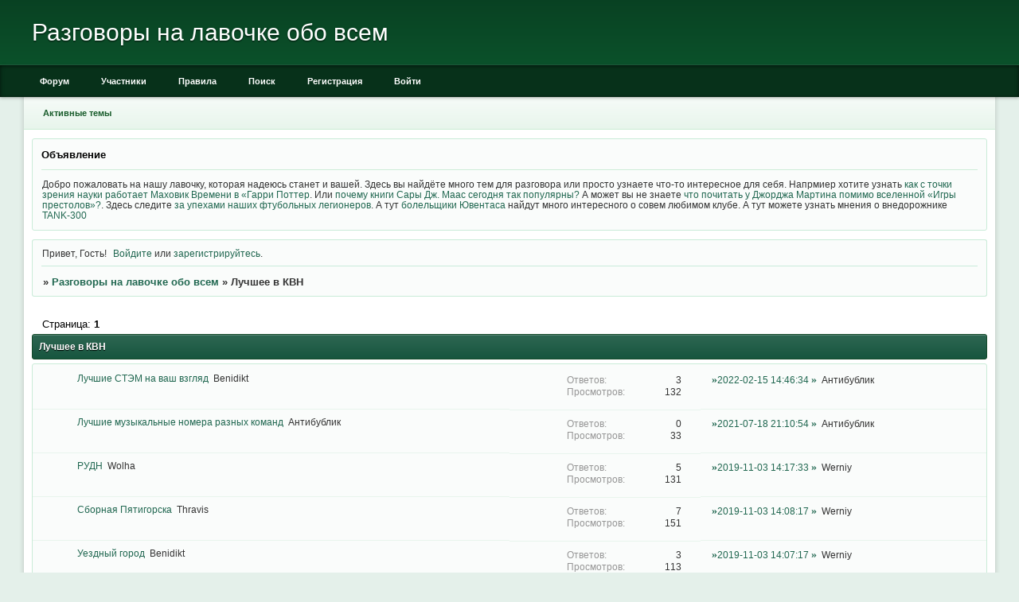

--- FILE ---
content_type: text/html; charset=windows-1251
request_url: https://lavochka.pogovorim.su/viewforum.php?id=42
body_size: 5316
content:
<!DOCTYPE html PUBLIC "-//W3C//DTD XHTML 1.0 Strict//EN" "http://www.w3.org/TR/xhtml1/DTD/xhtml1-strict.dtd">
<html xmlns="http://www.w3.org/1999/xhtml" xml:lang="ru" lang="ru" dir="ltr" prefix="og: http://ogp.me/ns#">
<head>
<meta http-equiv="Content-Type" content="text/html; charset=windows-1251">
<meta name="viewport" content="width=device-width, initial-scale=1.0">
<meta name="yandex-verification" content="afea9b5ec1e9d570">
<meta name="google-site-verification" content="ypwyxQGprCqKet_FKl8tXY4PcT1ie5tIOYeYmicdX_Y">
<meta name="wmail-verification" content="bc91a4d6345a6cd78a5b043f198f2408">
<meta name="forumok" content="4ba4f7cf29ce961e632930c9c870e949">
<meta name="Subject" content="Форум обо всём">
<meta name="viewport" content="width=device-width">
<title>Лучшее в КВН</title>
<meta property="og:title" content="Лучшее в КВН"><meta property="og:url" content="https://lavochka.pogovorim.su/viewforum.php?id=42"><script type="text/javascript">
try{self.document.location.hostname==parent.document.location.hostname&&self.window!=parent.window&&self.parent.window!=parent.parent.window&&document.write('</he'+'ad><bo'+'dy style="display:none"><plaintext>')}catch(e){}
try{if(top===self&&location.hostname.match(/^www\./))location.href=document.URL.replace(/\/\/www\./,'//')}catch(e){}
var FORUM = new Object({ set : function(prop, val){ try { eval("this."+prop+"=val"); } catch (e) {} }, get : function(prop){ try { var val = eval("this."+prop); } catch (e) { var val = undefined; } return val; }, remove : function(prop, val){ try { eval("delete this."+prop); } catch (e) {} } });
// JavaScript переменные форума
var BoardID = 1706587;
var BoardCat = 3;
var BoardStyle = 'Classic_DarkGreen';
var ForumAPITicket = '1a0530ada2f30253c14d339a75b8cc773401707b';
var GroupID = 3;
var GroupTitle = 'Гость';
var GroupUserTitle = '';
var PartnerID = 1;
var RequestTime = 1769367185;
var StaticURL = 'https://forumstatic.ru';
var AvatarsURL = 'https://forumavatars.ru';
var FilesURL = 'https://forumstatic.ru';
var ScriptsURL = 'https://forumscripts.ru';
var UploadsURL = 'https://upforme.ru';
</script>
<script type="text/javascript" src="/js/libs.min.js?v=4"></script>
<script type="text/javascript" src="/js/extra.js?v=7"></script>
<link rel="alternate" type="application/rss+xml" href="https://lavochka.pogovorim.su/export.php?type=rss&amp;fid=42" title="RSS" />
<link rel="top" href="https://lavochka.pogovorim.su" title="Форум" />
<link rel="search" href="https://lavochka.pogovorim.su/search.php" title="Поиск" />
<link rel="author" href="https://lavochka.pogovorim.su/userlist.php" title="Участники" />
<link rel="shortcut icon" href="https://forumstatic.ru/files/001a/0a/5b/83233.ico" type="image/x-icon" />
<link rel="stylesheet" type="text/css" href="/style/Classic_DarkGreen/Classic_DarkGreen.css" />
<link rel="stylesheet" type="text/css" href="/style/extra.css?v=23" />
<link rel="stylesheet" type="text/css" href="/style/mobile.css?v=5" />
<script type="text/javascript" src="https://forumscripts.ru/html_in_posts/1.0.20/html_in_posts.js"></script>
<script type="text/javascript" src="https://forumscripts.ru/search_in_topic/1.0.4/search_in_topic.js"></script>
<link rel="stylesheet" type="text/css" href="https://forumscripts.ru/search_in_topic/1.0.4/search_in_topic.css" />
<script type="text/javascript" src="https://forumscripts.ru/swipebox/1.0.0/swipebox.js"></script>
<link rel="stylesheet" type="text/css" href="https://forumscripts.ru/swipebox/1.0.0/swipebox.css" />
<script type="text/javascript" src="https://forumscripts.ru/post_voters/2.0.11/post_voters.js"></script>
<link rel="stylesheet" type="text/css" href="https://forumscripts.ru/post_voters/2.0.11/post_voters.css" />
<script>window.yaContextCb=window.yaContextCb||[]</script><script src="https://yandex.ru/ads/system/context.js" async></script>
</head>
<body>

<!-- body-header -->
<div id="pun_wrap">
<div id="pun" class="ru isguest gid3">
<div id="pun-viewforum" class="punbb"  data-forum-id="42" data-cat-id="10">


<div id="mybb-counter" style="display:none">
<script type="text/javascript"> (function(m,e,t,r,i,k,a){m[i]=m[i]||function(){(m[i].a=m[i].a||[]).push(arguments)}; m[i].l=1*new Date(); for (var j = 0; j < document.scripts.length; j++) {if (document.scripts[j].src === r) { return; }} k=e.createElement(t),a=e.getElementsByTagName(t)[0],k.async=1,k.src=r,a.parentNode.insertBefore(k,a)}) (window, document, "script", "https://mc.yandex.ru/metrika/tag.js", "ym"); ym(201230, "init", { clickmap:false, trackLinks:true, accurateTrackBounce:true });

</script> <noscript><div><img src="https://mc.yandex.ru/watch/201230" style="position:absolute; left:-9999px;" alt="" /></div></noscript>
</div>

<div id="html-header">
	<!-- Yandex.Metrika counter -->
<script type="text/javascript" >
   (function(m,e,t,r,i,k,a){m[i]=m[i]||function(){(m[i].a=m[i].a||[]).push(arguments)};
   m[i].l=1*new Date();k=e.createElement(t),a=e.getElementsByTagName(t)[0],k.async=1,k.src=r,a.parentNode.insertBefore(k,a)})
   (window, document, "script", "https://mc.yandex.ru/metrika/tag.js", "ym");

   ym(82145290, "init", {
        clickmap:true,
        trackLinks:true,
        accurateTrackBounce:true,
        webvisor:true
   });
</script>
<noscript><div><img src="https://mc.yandex.ru/watch/82145290" style="position:absolute; left:-9999px;" alt="" /></div></noscript>
<!-- /Yandex.Metrika counter -->

<div class="go-up" title="Вверх" id='ToTop'>&#8679;</div>
<div class="go-down" title="Вниз" id='OnBottom'>&#8681;</div>
<style>
.go-up,.go-down {
display:none;
position:fixed; /*позиционируем*/
right:5px; /*указываем положение, если слева - left*/
z-index:9999; /*показываем поверх все элементов на странице*/
background:#4F4F4F; /*фон кнопок*/
border:2px solid #ccc; /*толщина, стиль, цвет рамки*/
box-shadow:0 10px 0.3em -0.1em rgba(0,0,6,0.5); /*тень*/
border-radius:10px;
cursor:pointer;
color:#fff; /*цвет стрелок*/
text-align:center; /*выравнивание*/
font-size:42px; /*размер стрелок*/
text-shadow:0 1px 2px #000, 0 0 10px #E0F1FF;
opacity: .7; /*прозрачность*/
padding:0 3px 5px 3px; /*отступы внутри*/
margin-bottom:5px; /*отступ снизу (можно не указывать)*/
width:48px; /*ширина кнопки*/
height:48px; /*высота кнопки*/
}
.go-up {
bottom:70px; /*положение от низа окна браузера верхняя кнопка*/
}
.go-down {
bottom:10px; /*положение от низа окна браузера нижняя кнопка кнопка*/
}
/*стили при наведении курсора*/
.go-down:hover,.go-up:hover {
opacity:1;
}
</style>
<!---40ff566c63da2537f97bf806e3c63795--->
</div>

<div id="pun-title" class="section">
	<table id="title-logo-table" cellspacing="0">
		<tbody id="title-logo-tbody">
			<tr id="title-logo-tr">
				<td id="title-logo-tdl" class="title-logo-tdl">
					<h1 class="title-logo"><span>Разговоры на лавочке обо всем</span></h1>
				</td>
				<td id="title-logo-tdr" class="title-logo-tdr"><!-- banner_top --></td>
			</tr>
		</tbody>
	</table>
</div>

<div id="pun-navlinks" class="section">
	<h2><span>Меню навигации</span></h2>
	<ul class="container">
		<li id="navindex"><a href="https://lavochka.pogovorim.su/"><span>Форум</span></a></li>
		<li id="navuserlist"><a href="https://lavochka.pogovorim.su/userlist.php" rel="nofollow"><span>Участники</span></a></li>
		<li id="navrules"><a href="https://lavochka.pogovorim.su/misc.php?action=rules" rel="nofollow"><span>Правила</span></a></li>
		<li id="navsearch"><a href="https://lavochka.pogovorim.su/search.php" rel="nofollow"><span>Поиск</span></a></li>
		<li id="navregister"><a href="https://lavochka.pogovorim.su/register.php" rel="nofollow"><span>Регистрация</span></a></li>
		<li id="navlogin"><a href="https://lavochka.pogovorim.su/login.php" rel="nofollow"><span>Войти</span></a></li>
	</ul>
</div>

<div id="pun-ulinks" class="section" onclick="void(0)">
	<h2><span>Пользовательские ссылки</span></h2>
	<ul class="container">
		<li class="item1"><a href="https://lavochka.pogovorim.su/search.php?action=show_recent">Активные темы</a></li>
	</ul>
</div>

<!--noindex-->
<div id="pun-announcement" class="section">
	<h2><span>Объявление</span></h2>
	<div class="container">
		<div class="html-box">
			Добро пожаловать на нашу лавочку, которая надеюсь станет и вашей. Здесь вы найдёте много тем для разговора или просто узнаете что-то интересное для себя. Напрмиер хотите узнать <a href="https://lavochka.pogovorim.su/viewtopic.php?id=3160">
как с точки зрения науки работает Маховик Времени в «Гарри Поттер</a>. Или <a href="https://lavochka.pogovorim.su/viewtopic.php?id=3159">почему книги Сары Дж. Маас сегодня так популярны? </a> А может вы не знаете <a href="https://lavochka.pogovorim.su/viewtopic.php?id=3158">что почитать у Джорджа Мартина помимо вселенной «Игры престолов»?</a>. Здесь следите <a href="https://lavochka.pogovorim.su/viewtopic.php?id=2241">за упехами наших фтубольных легионеров</a>. А тут <a href="https://lavochka.pogovorim.su/viewtopic.php?id=2515">болельщики Ювентаса</a> найдут много интересного о совем любимом клубе. А тут можете узнать мнения о внедорожнике <a href="https://lavochka.pogovorim.su/viewtopic.php?id=3774">TANK-300</a>
		</div>
	</div>
</div>
<!--/noindex-->

<div id="pun-status" class="section">
	<h2><span>Информация о пользователе</span></h2>
	<p class="container">
		<span class="item1">Привет, Гость!</span> 
		<span class="item2"><a href="/login.php" rel="nofollow">Войдите</a> или <a href="/register.php" rel="nofollow">зарегистрируйтесь</a>.</span> 
	</p>
</div>

<div id="pun-break1" class="divider"><hr /></div>

<div id="pun-crumbs1" class="section">
	<p class="container crumbs"><strong>Вы здесь</strong> <em>&#187;&#160;</em><a href="https://lavochka.pogovorim.su/">Разговоры на лавочке обо всем</a> <em>&#187;&#160;</em>Лучшее в КВН</p>
</div>

<div id="pun-break2" class="divider"><hr /></div>

<div class="section" style="border:0 !important;max-width:100%;overflow:hidden;display:flex;justify-content:center;max-height:250px;overflow:hidden;min-width:300px;">
		<!-- Yandex.RTB R-A-506326-1 -->
<div id="yandex_rtb_R-A-506326-1"></div>
<script>window.yaContextCb.push(()=>{
  Ya.Context.AdvManager.render({
    renderTo: 'yandex_rtb_R-A-506326-1',
    blockId: 'R-A-506326-1'
  })
})</script>
</div>

<div id="pun-main" class="main multipage">
	<h1><span>Лучшее в КВН</span></h1>
	<div class="linkst">
		<div class="pagelink">Страница: <strong>1</strong></div>
	</div>
	<div id="forum_f42" class="forum">
		<h2><span class="item1">Тем</span> <span class="item2">1 страница 6 из 6</span></h2>
		<div class="container">
			<table cellspacing="0" summary="Список тем в форуме: Лучшее в КВН">
			<thead>
				<tr>
					<th class="tcl" scope="col">Тема</th>
					<th class="tc2" scope="col">Ответов</th>
					<th class="tc3" scope="col">Просмотров</th>
					<th class="tcr" scope="col">Последнее сообщение</th>
				</tr>
			</thead>
			<tbody class="hasicon">
			<tr class="altstyle">
				<td class="tcl">
				<div class="intd"><div class="icon"><!-- --></div>
				<div class="tclcon"><span class="acchide">1</span> <a href="https://lavochka.pogovorim.su/viewtopic.php?id=2369">Лучшие СТЭМ на ваш взгляд</a> <span class="byuser">&#160;<span class="byuser-username">Benidikt</span></span></div></div></td>
									<td class="tc2">3</td>
					<td class="tc3">132</td>
								<td class="tcr"><em class="user-avatar"><a href="https://lavochka.pogovorim.su/profile.php?id=4"><span class="avatar-image" style="background-image:url(https://forumavatars.ru/img/avatars/001a/0a/5b/4-1553018566.jpg)"></span></a></em><a href="https://lavochka.pogovorim.su/viewtopic.php?id=2369#p14154">2022-02-15 14:46:34</a> <span class="byuser">&#160;<span class="byuser-username">Антибублик</span></span></td>
							</tr>
			<tr>
				<td class="tcl">
				<div class="intd"><div class="icon"><!-- --></div>
				<div class="tclcon"><span class="acchide">2</span> <a href="https://lavochka.pogovorim.su/viewtopic.php?id=2354">Лучшие музыкальные номера разных команд</a> <span class="byuser">&#160;<span class="byuser-username">Антибублик</span></span></div></div></td>
									<td class="tc2">0</td>
					<td class="tc3">33</td>
								<td class="tcr"><em class="user-avatar"><a href="https://lavochka.pogovorim.su/profile.php?id=4"><span class="avatar-image" style="background-image:url(https://forumavatars.ru/img/avatars/001a/0a/5b/4-1553018566.jpg)"></span></a></em><a href="https://lavochka.pogovorim.su/viewtopic.php?id=2354#p12988">2021-07-18 21:10:54</a> <span class="byuser">&#160;<span class="byuser-username">Антибублик</span></span></td>
							</tr>
			<tr class="altstyle">
				<td class="tcl">
				<div class="intd"><div class="icon"><!-- --></div>
				<div class="tclcon"><span class="acchide">3</span> <a href="https://lavochka.pogovorim.su/viewtopic.php?id=44">РУДН</a> <span class="byuser">&#160;<span class="byuser-username">Wolha</span></span></div></div></td>
									<td class="tc2">5</td>
					<td class="tc3">131</td>
								<td class="tcr"><em class="user-avatar"><a href="https://lavochka.pogovorim.su/profile.php?id=353"><span class="avatar-image" style="background-image:url(https://forumavatars.ru/img/avatars/001a/0a/5b/353-1572778689.jpg)"></span></a></em><a href="https://lavochka.pogovorim.su/viewtopic.php?id=44#p5859">2019-11-03 14:17:33</a> <span class="byuser">&#160;<span class="byuser-username">Werniy</span></span></td>
							</tr>
			<tr>
				<td class="tcl">
				<div class="intd"><div class="icon"><!-- --></div>
				<div class="tclcon"><span class="acchide">4</span> <a href="https://lavochka.pogovorim.su/viewtopic.php?id=50">Сборная Пятигорска</a> <span class="byuser">&#160;<span class="byuser-username">Thravis</span></span></div></div></td>
									<td class="tc2">7</td>
					<td class="tc3">151</td>
								<td class="tcr"><em class="user-avatar"><a href="https://lavochka.pogovorim.su/profile.php?id=353"><span class="avatar-image" style="background-image:url(https://forumavatars.ru/img/avatars/001a/0a/5b/353-1572778689.jpg)"></span></a></em><a href="https://lavochka.pogovorim.su/viewtopic.php?id=50#p5858">2019-11-03 14:08:17</a> <span class="byuser">&#160;<span class="byuser-username">Werniy</span></span></td>
							</tr>
			<tr class="altstyle">
				<td class="tcl">
				<div class="intd"><div class="icon"><!-- --></div>
				<div class="tclcon"><span class="acchide">5</span> <a href="https://lavochka.pogovorim.su/viewtopic.php?id=41">Уездный город</a> <span class="byuser">&#160;<span class="byuser-username">Benidikt</span></span></div></div></td>
									<td class="tc2">3</td>
					<td class="tc3">113</td>
								<td class="tcr"><em class="user-avatar"><a href="https://lavochka.pogovorim.su/profile.php?id=353"><span class="avatar-image" style="background-image:url(https://forumavatars.ru/img/avatars/001a/0a/5b/353-1572778689.jpg)"></span></a></em><a href="https://lavochka.pogovorim.su/viewtopic.php?id=41#p5857">2019-11-03 14:07:17</a> <span class="byuser">&#160;<span class="byuser-username">Werniy</span></span></td>
							</tr>
			<tr>
				<td class="tcl">
				<div class="intd"><div class="icon"><!-- --></div>
				<div class="tclcon"><span class="acchide">6</span> <a href="https://lavochka.pogovorim.su/viewtopic.php?id=42">Утомленные солнцем</a> <span class="byuser">&#160;<span class="byuser-username">Benidikt</span></span></div></div></td>
									<td class="tc2">7</td>
					<td class="tc3">141</td>
								<td class="tcr"><em class="user-avatar"><a href="https://lavochka.pogovorim.su/profile.php?id=353"><span class="avatar-image" style="background-image:url(https://forumavatars.ru/img/avatars/001a/0a/5b/353-1572778689.jpg)"></span></a></em><a href="https://lavochka.pogovorim.su/viewtopic.php?id=42#p5856">2019-11-03 14:06:12</a> <span class="byuser">&#160;<span class="byuser-username">Werniy</span></span></td>
							</tr>
			</tbody>
			</table>
		</div>
	</div>
	<div class="linksb">
		<div class="pagelink">Страница: <strong>1</strong></div>
	</div>
</div>
<script type="text/javascript">$(document).trigger("pun_main_ready");</script>

<!-- pun_stats -->

<div class="section" style="border:0 !important;max-width:100%;text-align:center;overflow:hidden;max-height:250px;overflow:hidden;min-width:300px;">
		<!-- Yandex.RTB R-A-506326-3 -->
<div id="yandex_rtb_R-A-506326-3"></div>
<script>window.yaContextCb.push(()=>{
  Ya.Context.AdvManager.render({
    renderTo: 'yandex_rtb_R-A-506326-3',
    blockId: 'R-A-506326-3'
  })
})</script>
<script async src="https://cdn.digitalcaramel.com/caramel.js"></script>
<script>window.CaramelDomain = "mybb.ru"</script>
</div>

<!-- banner_bottom -->

<!-- bbo placeholder-->

<div id="pun-break3" class="divider"><hr /></div>

<div id="pun-crumbs2" class="section">
	<p class="container crumbs"><strong>Вы здесь</strong> <em>&#187;&#160;</em><a href="https://lavochka.pogovorim.su/">Разговоры на лавочке обо всем</a> <em>&#187;&#160;</em>Лучшее в КВН</p>
</div>

<div id="pun-break4" class="divider"><hr /></div>

<div id="pun-about" class="section">
	<p class="container">
		<span class="item1" style="padding-left:0"><a title="создать форум" href="//mybb.ru/" target="_blank">создать форум</a></span>
	</p>
</div>
<script type="text/javascript">$(document).trigger("pun_about_ready"); if (typeof ym == 'object') {ym(201230, 'userParams', {UserId:1, is_user:0}); ym(201230, 'params', {forum_id: 1706587});}</script>


<div id="html-footer" class="section">
	<div class="container"><script type="text/javascript">
$(function(){
if ($(window).scrollTop()>="250") $("#ToTop").fadeIn("slow")
$(window).scroll(function(){
  if ($(window).scrollTop()<="250") $("#ToTop").fadeOut("slow")
  else $("#ToTop").fadeIn("slow")
});

if ($(window).scrollTop()<=$(document).height()-"999") $("#OnBottom").fadeIn("slow")
$(window).scroll(function(){
  if ($(window).scrollTop()>=$(document).height()-"999") $("#OnBottom").fadeOut("slow")
  else $("#OnBottom").fadeIn("slow")
});

$("#ToTop").click(function(){$("html,body").animate({scrollTop:0},"slow")})
$("#OnBottom").click(function(){$("html,body").animate({scrollTop:$(document).height()},"slow")})
});
</script>
<a href="https://forum-top.ru/vote/13998" title="Рейтинг форумов Forum-top.ru" target="blank"><img src="https://forum-top.ru/uploads/buttons/forum-top_88x31_2.gif" alt="Рейтинг форумов Forum-top.ru" /></a></div>
</div>

</div>
</div>
</div>




</body>
</html>


--- FILE ---
content_type: text/css
request_url: https://lavochka.pogovorim.su/style/Classic_DarkGreen/Classic_DarkGreen.css
body_size: 6177
content:
/*************************************************************
A - SETUP
**************************************************************/

/* A1 Import the colour scheme
-------------------------------------------------------------*/

/* A1.1 */
@import url(Classic_DarkGreen_cs.css);

/* A2 Deal with browser defaults and wonkiness
-------------------------------------------------------------*/

/* A2.1 */
html, body {margin: 0; padding: 0}

/* A2.2 */
.punbb * {
  margin: 0
  }

/* A2.3 */
.punbb ul, .punbb dl, .punbb li, .punbb dd, .punbb dt {
  padding: 0;
  list-style: none;
  }

/* A2.4 */
.punbb img {
  border:none
  }

/* A2.5 */
.punbb .main table {
  table-layout: fixed;
  width: 100%;
  }

/* A2.6 */
.checkfield input[type="checkbox"], .radiofield input[type="radio"] {margin: 0 0.3em;}

/* A2.7 */
p[class="checkfield"] *,
div[class="checkfield"] *,
fieldset[class="radiofield"] * {
  height: 1.8em;
  vertical-align: middle
  }


 /* A3 Text setup
-------------------------------------------------------------*/

/* A3.1 */
body {
  font-size: 100.01%;
  }

/* A3.2 */
.punbb {
  font: normal 72.75% tahoma, verdana, arial, helvetica, sans-serif;
  }

/* 3.3 */
.punbb textarea, .punbb input, .punbb select, .punbb optgroup {
  font: 1em verdana, arial, helvetica, sans-serif
  }


/* A3.4 */
.punbb h1, .punbb h2, .punbb h3, .punbb th {
  font-size: 1em;
  font-weight: bold;
  }

.punbb .post h3 {
  font-weight: 400;
  }

.punbb h4, .punbb table {
  font-size: 1em;
  font-weight: normal;
  }

/* A3.5 */
.punbb h1 span, .punbb h2 span, .punbb legend span {
  font-size: 1.1em;
  }

/* A3.6 */
.punbb pre {
  font: 1.1em/140% monaco, "bitstream vera sans mono", "courier new", courier, monospace
  }

/* A3.7 */
.punbb address, .punbb em {
  font-style: normal
  }

/* A3.8 */
.punbb .post-content em {
  font-style: italic
  }

/* A3.9 */
.punbb .post-content em.bbuline {
  font-style: normal;
  text-decoration: underline;
  }

/* A3.10 */
.punbb a {
  text-decoration: none
  }

/* A3.11 */
.punbb optgroup {
  font-weight: bold;
  }


/* A4 Float clearing and hidden items
-------------------------------------------------------------*/

/* A4.1 */
#pun:after,
.punbb .container:after,
.punbb .post-links ul:after,
.punbb .main div.inline:after,
.punbb .post-box:after,
.punbb .linksb:after {
  clear: both;
  content: ".";
  display: block;
  height: 0;
  visibility: hidden;
  overflow:hidden;
  line-height: 0.0;
  font-size: 0;
  }

/* A4.2 */
.acchide,
#pun-index #pun-main h1,
#pun-navlinks h2,
#pun-pagelinks h2,
#pun-status h2,
#pun-ulinks h2,
.punbb .forum h2,
.punbb .multipage .topic h2,
.punbb dl.post-sig dt span,
.punbb p.crumbs strong,
.punbb .divider hr,
.punbb .required label em,
.punbb .formsubmit label,
.punbb .submitfield label,
.punbb .modmenu label,
#pun-userlist .main h2 {
  font-size: 0;
  height: 0;
  width: 0;
  line-height: 0.0;
  position:absolute;
  left: -9999px;
  overflow: hidden
  }


/* A5 Basic page layout and borders
-------------------------------------------------------------*/

/* A5.1 */
#pun {
  margin: 0 auto 18px auto;
  width: 96%;
  padding: 0 10px 10px 10px;
  border-style: none;
  border-width: 0;
  max-width: 1200px;
  border-radius: 5px;
  }

/* A5.2 */
.punbb {
  float: left;
  width: 100%;
  height: auto;
  }

/* A5.3 */
#pun-redirect, #pun-maint {
  margin: 50px 20% 12px 20%;
  width: auto;
  float: none;
  }

#pun-redirect #pun-main {
  padding-top: 2em !important;
  }

/* A5.4 */
.punbb .section, .punbb .main {
  margin-bottom: 1em;
  }

.punbb .section:last-child {
  margin-bottom: 0
  }

/* A5.5 */
.punbb .category, .punbb .post {
  margin-top: 0.4em;
  }

/* A5.6 */
.punbb #pun-category1, .punbb .toppost, .punbb .topicpost {
  margin-top: 0;
  }

/* 5.7 */
#pun-post .topic {
  margin-top: 1em;
  }

/* A5.8 */
.punbb .section, .punbb .forum, .punbb .formal, .punbb .modmenu, .punbb .info,
.punbb .category, .punbb .post {
  border-style: none;
  border-width: 0
  }

/* A5.9 */
.punbb .container {
  border-style: solid;
  border-width: 1px;
  }

#html-footer .container {
  border: none 0 transparent;
  }

/* A5.10 */
#pun-main h1, .punbb .section h2, #pun-stats h2, #pun-debug h2 {
  padding: 8px;
  margin-bottom: 5px;
  }

#pun-main h2 {
  padding: 8px;
  margin-bottom: 5px;
  }

/* A5.11 */
.punbb .modmenu {
  margin-top: 5px;
  }


/*************************************************************
B - MAIN CONTENT - GENERAL
**************************************************************/

/* B1 Parsed Content, Signatures and Scroll Boxes
-------------------------------------------------------------*/

/* B1.1 */
.punbb .post-content {
  padding: 0;
  margin: 0;
  width: 100%;
  overflow: hidden;
  }

/* B1.2 */
.punbb .post-sig dt {
  display: block;
  border-top: 1px solid #888;
  width: 250px;
  margin: 5px 0;
  }

/* B1.3 */
.punbb .post-content p {
  margin: 0;
  padding: 0 0 1em 0;
  line-height: 150%;
  }

.punbb .post-content p.lastedit {
  font-size: .95em;
  font-style: italic;
  }

/* B1.4 */
.punbb .post-content img {
  vertical-align: text-bottom
  }

/* B1.5 */
.punbb .post-content img.postimg {
  vertical-align: middle;
  }

/* B1.6 */
.punbb .post-content .blockcode, .punbb .post-content blockquote {
  width: auto;
  overflow: hidden;
  }

/* B1.7 */
.punbb .post-content .scrollbox {
  width: 100%;
  overflow: auto;
  }

/* B1.8 */
.punbb .post-content .code-box {
  margin: 0.4em 1.8em 1.4em 1.8em;
  border-style: solid;
  border-width: 1px;
  }

.punbb .post-content .quote-box {
  margin: 0.4em 1.8em 1.4em 1.8em;
  }

/* B1.9 */
.punbb .quote-box cite, .punbb .code-box strong.legend, .punbb .spoiler-box > div {
  display: block;
  padding-bottom: 0.7em;
  font-size: 11px;
  font-weight: 400;
  font-style: normal;
  margin: 0;
  }

.punbb .spoiler-box > div {
  border-bottom-width: 0px;
  padding-left: 24px !important;
  background-position: 8px center !important;
  }

.punbb .spoiler-box > .visible {
  border-bottom-width: 1px;
  }


/* B2 Information boxes
-------------------------------------------------------------*/

/* B2.1 */
.punbb .info-box {
  padding: 1.1em 1.7em 1em 1.7em;
  border-style: solid;
  border-width: 1px;
  margin: 0 0 1.1em 0;
  }

/* B2.2 */
.punbb .info-box * {
  padding: 0 0 0.7em 0;
  }

/* B2.3 */
.punbb #pun-main .info-box .legend {
  font-size: 1.1em;
  font-weight: bold;
  }

/* B3 Pagination and posting links
-------------------------------------------------------------*/

/* B3.1 */
.punbb .linkst {
  float: left;
  position: relative;
  width: 100%;
  font-size: 1.1em;
  height: 0;
  }

/* B3.2 */
.multipage {
  margin-top: 3em;
  }

/* B3.3 */
.linkst .pagelink {
  position: absolute;
  top: -4.4em;
  left: 1em;
  width: 24em;
  }

/* B3.4 */
.linkst .postlink {
  position: absolute;
  top: -4.4em;
  right: 1em;
  width: 16em;
  text-align: right;
  font-weight: bold;
  }

/* B3.5 */
.punbb .linksb {
  text-align: right;
  padding: 0.4em 1em 0.5em 1em;
  font-size: 1.1em;
  }

/* B3.6 */
.linksb .pagelink {
  float: left;
  width: 24em;
  text-align: left;
  }

/* B3.7 */
.linksb .postlink {
  float: right;
  width: 16em;
  font-weight: bold
  }

/* B3.8 */
.subscribelink {
  clear:both;
  padding-top: 0.3em;
  padding-bottom: 0.5em;
  }


/*************************************************************
C - MAIN CONTENT - SPECIFIC
**************************************************************/

/* C1 Form layout
-------------------------------------------------------------*/

/* C1.1 */
.punbb .formal .container {
  padding: 1.7em 2.3em 1.1em 2.3em;
  }

/* C1.2 */
.punbb .formsubmit {
  padding: 0 0 0 1.7em;
  margin: 1em 0 0 0;
  }

/* C1.3 */
.punbb .formsubmit input, .punbb .formsubmit a, .punbb .formsubmit span {
  margin: 0 0.6em 0 0
  }

/* C1.4 */
.punbb fieldset {
  border-style: solid;
  border-width: 1px;
  padding: 0 18px 0 18px;
  margin: 0 0 1em 0
  }

/* C1.5 */
.punbb fieldset legend {
  padding: 0;
  margin: 0 0 0 11px;
  font-size: 1.1em
  }

/* C1.6 */
.punbb fieldset legend span {
  padding: 0 5px;
  margin: 0 0 0 -15px;
  }

/* C1.7 */
.punbb fieldset fieldset {
  border-style: none;
  margin: 0;
  padding: 0 0 8px 0
  }

/* C1.8 */
.punbb .fs-box {
  padding: 1em 0 0.8em 0;
  }

/* C1.9 */
.punbb .fs-box p, .punbb .fs-box fieldset {
  padding: 0 0 0.8em 0
  }

/* C1.10 */
.punbb .inline .inputfield, .punbb .inline .selectfield, .punbb .inline .passfield {
  float: left;
  margin-right: 1em;
  }

/* C1.11 */
.punbb .inline .infofield {
  clear:both
  }

/* C1.12 */
.punbb .datafield br {
  display: none
  }

/* C1.13 */
.punbb .required label, .punbb .datafield span.input {
  font-weight: bold
  }

/* C1.14 */
.punbb .datafield span.input a {
  font-weight: normal;
  }

/* C1.15 */
.punbb .areafield span.input, .punbb p.longinput span.input {
  display: block;
  padding: 0 4em 0 0;
  height: 100%; /* For IE */
  }

/* C1.16 */
.punbb textarea, .punbb .longinput input {
  width: 64%;
  margin: 0;
  }

/* C1.17 */
.punbb .hashelp {
  position: relative;
  }

/* C1.18 */
.punbb .helplinks {
  display: block;
  position: absolute;
  top: 1em;
  right: 0;
  font-weight: normal;
  width: 36%;
  }

/* c1.19 */
.punbb #profile .helplinks {
  top: 1.5em;
  }

/* C1.20 */
.punbb .helplinks span {
  display: block;
  padding-bottom: 0.2em;
  }

.punbb .helplinks span INPUT {
  margin: 0px 2px 2px 0px;
}

/* C1.21 */
#pun-post .formal .info-box li {
  padding-left: 4px;
  list-style-type: square;
  list-style-position: inside;
  line-height: 1.5;
  margin: 0;
  }

/* C1.22 */
.category .container {
  margin-top: 5px;
  }


/* C2 Table layout
-------------------------------------------------------------*/

/* C2.1 */
.punbb .main .tcl {
  overflow: hidden;
  text-align: left;
  width: 50%;
  }

/* C2.2 */
.punbb .main .tc2, .punbb .main .tc3, .punbb .main .tcmod {
  text-align: center;
  width: 10%;
  }

/* C2.3 */
.punbb .main .tcr {
  overflow: hidden;
  text-align: left;
  width: 30%;
  }

/* C2.4 */
#pun-userlist .main .tcl,
#pun-searchtopics .main .tcl,
#pun-modviewforum .main .tcl {
  width: 40%
  }

/* C2.5 */
#pun-userlist .main .tc2,
#pun-searchtopics .main .tc2 {
  text-align: left;
  width: 20%;
  }

/* C2.6 */
#pun-debug table .tcl {
  width: 15%;
  white-space:normal;
  }

/* C2.7 */
#pun-debug .tcr {
  width: 90%;
  white-space: normal;
  }

/* C2.8 */
#pun-index .tcl h3 {
  font-size: 1.1em;
  font-weight: bold;
  margin-bottom: 3px;
  }

/* C2.9 */
.punbb td span.youposted {
  font-weight: bold;
  margin-left: -1em;
  position: absolute;
  }

/* C2.10 */
.punbb td .modlist {
  display: block;
  padding-top: 0.3em
  }

/* C2.11 */
.punbb .main td {
  border-style: solid none none none;
  border-width: 1px 0 0 0;
  padding: 0.8em 1em;
  }

.punbb .main tbody tr:first-child td {
  border-top: none 0 transparent;
  }

.post-content table td {
  border-top: solid 1px rgb(232, 245, 237) !important;
  }

/* C2.12 */
.punbb .main th {
  border: none;
  padding: 5px 1em 5px 1em;
  }

/* C2.13 */
.punbb .main .tcl {
  border-left-style: none;
  border-left-width: 0;
  }

* html .tclcon {height: 1px}

/* C2.14 */
.punbb td div.tclcon {
  margin-left: 44px;
  }

/* C2.15 */
.punbb div.icon {
  float: left;
  display: block;
  width: 36px;
  height: 36px;
  margin-top: -3px;
  margin-bottom: 3px;
  margin-right: 8px;
  }

/* C2.16 */
.punbb .main .category th, 
#pun-viewforum .forum th {
  font-size: 0;
  padding: 0 !important;
  border: 0 none;
  }

/* C2.17 */
.category .tc2, .category .tc3,
#pun-viewforum .forum .tc2,#pun-viewforum .forum .tc3 {
  display: list-item;
  clear: right;
  width: auto !important;
  padding-left: 30% !important;
  padding-right: 10% !important;
  list-style-type: none;
  text-align: right !important;
  }

.category .tc3,#pun-viewforum .forum .tc3 {
  border-top: none 0 transparent;
  padding-top: 1px !important;
  padding-bottom: .9em !important;
  }

.category .tc2,#pun-viewforum .forum .tc2 {
  padding-bottom: 1px !important;
  padding-top: .9em !important;
  }

.category th {
  padding: 0 !important;
  }

.category .tcr,#pun-viewforum .forum .tcr {
  vertical-align: baseline;
  line-height: 1.5em;
  }


/* C3 Topics
-------------------------------------------------------------*/

/* C3.1 */
.punbb .post .container {
  border-style: none solid solid solid;
  border-width: 1px;
  margin-top: -1px;
  padding-bottom: 1px;
  }

/* C3.2 */
.punbb .post h3 {
  border-style: solid solid none solid;
  border-width: 1px;
  }

/* C3.3 */
.punbb .post h3 span {
  border-left: 1px solid rgb(232, 245, 237);
  padding: 0.5em 1em;
  display: block;
  margin-left: 19.05em;
  border-radius: 0 !important;
  font-size: 11px;
  }

/* C3.4 */
.punbb .post h3 strong {
  float: right;
  width: 5em;
  text-align: right;
  font-weight: normal;
  }

.punbb .post h3 strong:before {
  content: "#";
  }

/* C3.5 */
.punbb .post .post-author {
  float: left;
  width: 18em;
  margin-top: -1.5em;
  overflow: hidden;
  }

/* C3.6 */
.punbb .post .post-author ul, .punbb .post .post-author p {
  padding: 0 0 1em 1em;
  line-height: 140%;
  }

/* C3.7 */
.pa-author {
  font-size: 1.1em;
  font-weight: bold;
  }

/* C3.8 */
.pa-author a {
  text-decoration: none
  }

/* C3.9 */
li.pa-title {
  padding-bottom: 0.4em;
  font-weight: bold;
  }

li.pa-avatar img, #profile-left li div img {
  border-radius: 3px;
  background-color: rgb(250, 251, 252);
  padding: 2px;
  border: 1px solid rgb(213, 213, 213);
  -webkit-box-shadow: 0px 2px 2px rgba(0,0,0,0.1);
  -moz-box-shadow: 0px 2px 2px rgba(0,0,0,0.1);
  -khtml-box-shadow: 0px 2px 2px rgba(0,0,0,0.1);
  box-shadow: 0px 2px 2px rgba(0,0,0,0.1);
  }

li.pa-online {
  line-height: 0.8em;
  border-left-style: none;
  border-left-width: 0;
  margin-top: 0.7em;
  }

li.pa-online:before {
  content: "";
  display: inline-block;
  width: 9px;
  height: 9px;
  background: #3BBD69;
  margin-right: .4em;
  border-radius: 50%;
  }

/* C3.11 */
.punbb .post-body {
  margin-left: 18em;
  border-left-style: solid;
  border-left-width: 1px;
  padding: 0 0 1px 0;
  }

/* C3.12 */
.punbb .post-box {
  padding: 1em;
  }

/*C3.13 */
.punbb fieldset .post-box {
  margin-bottom: 0.8em
  }

/* C3.14 */
.punbb .post-links {
  margin-left: 18em;
  border-left-style: solid;
  border-left-width: 1px;
  }

/* C3.15 */
.punbb .post-links ul {
  padding: 0 1em 0 0;
  height: 2em;
  line-height: 2em;
  margin-left: -18em;
  border-top-style: none;
  border-top-width: 0px;
  background: transparent;
  text-align: right;
  }

/* C3.16 */
.punbb .post-links li {
  display: inline;
  padding-left: 1em;
  }

.punbb .post-links li a {
  font-size: 11px;
  }

/* C3.17 */
.pl-email, .pl-website {
  float: left;
  }

/* C3.18 */
.punbb .clearer {
  clear: both;
  height: 0;
  font-size: 0;
  }


/* C4 Moderator menu
-------------------------------------------------------------*/

/* C4.1 */
.punbb .modmenu .container {
  padding: 0.5em 1em;
  text-align: right;
  }

/* C4.2 */
.punbb .modmenu strong, .punbb .modmenu a {
  height: 1.8em;
  line-height: 1.8em;
  }

/* C4.3 */
.punbb .modmenu .container strong {
  float: left;
  }

/* C4.4 */
.punbb .modmenu input {
  margin-left: 1em;
  }


/* C5 Message boxes
-------------------------------------------------------------*/

/* C5.1 */
.punbb .info .container {
  padding: 0.8em 1em
  }

/* C5.2 */
.punbb .info .container .backlink {
  padding-top: 0.8em;
  }


/* C6 Profile
-------------------------------------------------------------*/

/* C6.1 */
#profile .container {
  padding-left: 2.3em;
  }

/* C6.2 */
#profilenav {
  display: block;
  }

/* C6.3 */
#profilenav li {
  margin-bottom: 0.6em;
  font-weight: bold;
  display: inline-block;
  }

#profilenav li a {
  padding: 6px 8px;
  border-radius: 4px;
  text-decoration: none
  }

/* C6.4 */
#viewprofile ul, #profilenav ul {
  border-style: solid;
  border-width: 1px;
  padding: 1.5em 18px 0.8em 18px;
  margin: 0 0 1em 0;
  }

/* C6.5 */
#viewprofile h2, #profilenav h2 {
  background: transparent;
  border: none;
  padding: 0 0 0 0;
  margin: 0 14px -0.6em 14px;
  }

/* C6.6 */
#viewprofile h2 span, #profilenav h2 span {
  padding: 0 5px;
  position: relative;
  }

/* C6.7 */
#viewprofile li, #setmods dl {
  padding: 0 0 0 16em;
  margin-bottom: 0.2em;
  }

/* C6.8 */
#viewprofile li span {
  float: left;
  width: 14em;
  margin-left: -16em;
  padding: 0.5em 1em;
  font-weight: bold;
  }

/*C6.9 */
#setmods dt {
  float: left;
  width: 14em;
  margin-left: -16em;
  padding: 0.8em 1em;
  font-weight: bold;
  display: inline;
  }

/* C6.10 */
#viewprofile li strong, #viewprofile li div, #setmods dd {
  display: block;
  padding: 0.5em 1em;
  font-weight: normal;
  }

/* C6.11 */
.punbb img.avatardemo {
  float: right;
  margin: 0 0 0.8em 1.8em
  }


/* C7 User list
-------------------------------------------------------------*/

/* C7.1 */
#pun-userlist .formal, #pun-userlist .formal .container {
  border-bottom: none;
  margin-bottom: 0;
  }

/* C7.2 */
#pun-userlist .usertable .container {
  padding: 0 2.3em 2.3em 2.3em;
  border-top: none;
  }

/* C7.3 */
#pun-userlist .usertable table {
  border-style: solid;
  border-width: 1px;
  }


/*************************************************************
D - PUNBB SECTIONS OTHER THAN MAIN CONTENT
**************************************************************/

/* D1 Logo and description
-------------------------------------------------------------*/

/* D1.1 */
#pun-title {
  margin: 0;
  position: absolute;
  left: 0;
  right: 0;
  top: 0;
  height: 122px;
  }

/* D1.2 */
#pun-title h1 {
  display: block;
  height: 69px;
  margin: -1px 0px 0px -1px;
  }

/* D1.3 */
#pun-title .container {
  border-style: none solid none solid;
  padding: 0.2em 1em 0.8em 1em;
  }

/* D1.4 */
#pun-title h1 span {
  font-size: 30px;
  font-weight: 400;
  line-height: 82px;
  text-shadow: rgba(0,0,0,0.3) 0px 2px 0px, rgba(0,0,0,0.15) 0px 0px 3px;
  }

#pun-title table {
  border: none;
  height: 69px;
  width: 100%;
  margin: 0 auto;
  max-width: 1200px;
  }

#pun-title TD.title-logo-tdl {
  border: none;
  width: 100%;
  }

#pun-title TD.title-logo-tdr {
  border: none;
  width: 468px;
  padding-right: 4px;
  }

/* D2 Page navigation
-------------------------------------------------------------*/

/* D2.1 */
#pun-pagelinks {
  position: absolute;
  top: -15px;
  left: 0;
  margin: 0;
  border: none;
  padding: 0;
  width: 100%;
  }

/* D2.2 */
#pun-pagelinks .container {
  background: transparent;
  border: none;
  padding: 0}

/* D2.3 */
#pun-pagelinks .container li {
  display: inline
  }

/* D2.4 */
#pun-pagelinks li a, #pun-pagelinks a:link, #pun-pagelinks a:hover {
  height: 2em;
  line-height: 2em;
  padding: 0;
  font-size: 1.2em;
  margin-left: -9999px;
  display: block;
  float:left;
  width: 100%;
  }

/* D2.5 */
#pun-pagelinks a:active, #pun-pagelinks a:focus {
  position:relative;
  margin: 0;
  }

#pun-pagelinks li a span {
  display:block;
  margin: 0 1em
  }

/* D3 Forum navigation
-------------------------------------------------------------*/

/* D3.1 */
#pun-navlinks {
  position: absolute;
  left: 0;
  right: 0;
  top: 82px;
  height: 40px
  }

#pun-navlinks .container {
  display: block;
  margin: 0 auto;
  width: 100%;
  max-width: 1200px;
  }

#pun-navlinks, #pun-navlinks .container {
  border: none;
  }

#pun-navlinks + div {
  margin-top: 122px;
  }

/* D3.2 */
#pun-navlinks .container {
  height: 29px;
  font-weight: bold;
  text-align: left;
  position: relative;
  left: -10px;
  }

/* D.3 */
#pun-navlinks li a {
  display: block;
  float: left;
  vertical-align: text-bottom;
  text-align: center;
  outline: 0 none;
  height: 40px;
  line-height: 40px;
  padding: 0 20px;
  font-size: 11px;
  }


/* D4 User links
-------------------------------------------------------------*/

/* D4.1 */
#pun-ulinks  {
  margin-top: 0;
  }

/* D4.2 */
#pun-ulinks .container {
  padding: 0 1em;
  height: 40px;
  text-align: left;
  }

/* D4.3 */
#pun-ulinks li {
  float: left;
  padding: 2px;
  }

#pun-ulinks li, #pun-ulinks li a {
  display: inline-block;
  white-space: nowrap;
  font-size: 11px;
  }

/* D4.4 */
#pun-ulinks li a {
  padding: 0 10px;
  margin-top: 3px;
  text-decoration: none
  }


/* D5 Welcome box and Top Breadcrumbs
-------------------------------------------------------------*/

/* D5.1 */
#pun-status, #pun-status .container {
  border-bottom: none;
  margin-bottom: 0;
  }

/* D5.2 */
#pun-status .container {
  padding: 0.8em 1em 1em 1em;
  }

/* D5.3 */
#pun-status span {
  white-space: nowrap;
  margin-right: 0.5em;
  }

/* D5.4 */
#pun-crumbs1 {
  font-weight: bold;
  overflow: hidden;
  margin-top: 0;
  }

/* D5.5 */
#pun-crumbs1 p.container {
  border-top: none;
  padding: 1em 1em 0.8em 1em;
  font-size: 1.1em;
  }

/* D5.6 */
#pun-break1 {
  margin: 0 1em;
  border-style: solid none;
  border-width: 1px 0;
  height: 0;
  margin: -2px 1em;
  position: relative;
  z-index: 1;
  }

/* D6 Announcement
-------------------------------------------------------------*/

/* D6.1 */
#pun-announcement h2 {
  padding: 0;
  margin: 0 1em -3.5em 1em;
  border-style: none none solid none;
  border-width: 0 0 1px 0;
  position: relative;
  font-weight: bold;
  }

/* D6.2 */
#pun-announcement h2 span {
  display: block;
  padding: 1em 0 0.8em 0;
  border-bottom-style: solid;
  border-bottom-width: 1px;
  }

/* D6.3 */
#pun-announcement .container {
  padding: 4.3em 1em 1em 1em;
  }

/* D7 Statistics
-------------------------------------------------------------*/

/* D7.1 */
#pun-stats .container {
  padding: 0.8em 1em
  }

/* D7.2 */
#pun-stats li.item1, #pun-stats li.item2 {
  float: left;
  clear: both;
  line-height: 150%;
  }

/* D7.3 */
#pun-stats li.item3, #pun-stats li.item4 {
  text-align: right;
  line-height: 150%;
  }

/* D7.4 */
li#onlinelist {
  margin-top: 1em;
  border-top-style: solid;
  border-top-width: 1px;
  float: left;
  width: 100%;
  line-height: 130%;
  }

/* D7.5 */
li#onlinelist div {
  border-top-style: solid;
  border-top-width: 1px;
  padding: 0.7em 0 0 0;
  }

/* D8 Quick Jump - About - Bottom Breadcrumbs
-------------------------------------------------------------*/

/* D8.1 */
#pun-qjump {
  margin: 0;
  border: none;
  width: 50%;
  position: relative;
  float: left;
  }

/* D8.2 */
#pun-qjump .container {
  border: none;
  background: transparent;
  padding: 0.8em 1em;
  }

/* D8.3 */
#pun-about {
  margin-top: 0;
  }

/* D8.4 */
#pun-about .container {
  border-top-style: none;
  text-align: right;
  line-height: 150%;
  padding: 0.8em 1em;
  }

/* D8.5 */
#pun-about p span {
  display:block;
  padding-left: 50%;
  }

/* D8.6 */
#pun-crumbs2 {
  font-weight: bold;
  overflow: hidden;
  margin-bottom: 0;
  border-bottom: none;
  }

/* D8.7 */
#pun-crumbs2 .container {
  border-bottom: none;
  padding: 0.8em 1em;
  font-size: 1.1em;
  }

/* D8.8 */
#pun-break4 {
  margin: -2px 1em;
  border-style: solid none;
  border-width: 1px 0;
  position: relative;
  height: 0;
  z-index: 1;
  }

/* D8.9 */
div.punbb-admin #pun-about .container {
  border-top-style: solid;
  border-top-width: 1px;
  }


/* D9 Help file
-------------------------------------------------------------*/

/* D9.1 */
#pun-help .formal .info-box h3.legend {
  border-bottom-style: solid;
  border-bottom-width: 1px;
  padding-bottom: 0;
  margin-bottom: 0.8em;
  }

/* D9.2 */
#pun-help .formal .info-box h3.legend span {
  padding-bottom: 0.6em;
  display: block;
  border-bottom-style: solid;
  border-bottom-width: 1px;
  font-size: 1.1em;
  }

/* D9.3 */
#pun-help .formal p, #pun-help .formal dd {
  margin-bottom: 1em
  }

/* D9.4 */
#pun-help .formal ul, #pun-help .formal dl {
  padding: 0 0 0 1em
  }

/* D9.5 */
#pun-help .formal li {
  padding: 0;
  line-height: 130%
  }

/* D9.6 */
#pun-help .formal li * {
  vertical-align: text-top
  }

/* D9.7 */
#pun-help .formal dt span {
  font: 1.4em/120% monaco, "bitstream vera sans mono", "courier new", courier, monospace
  }

/* D9.8 */
#pun-help .formal .parsedmsg, #pun-help .formal .parsedmsg .incode {
  padding-bottom: 0;
  }


/* D10 Links in right column
-------------------------------------------------------------*/

/* D10.1 */
.punbb .main .tcr a {
  /*margin-right: 7px;*/
  }

#pun-searchtopics .main .tcr a,
.en #pun-viewforum .main .tcr a {
  /*margin-right: 11px;*/
  }

.punbb .main .tcr a:after {
  content: "»";
  /*position: absolute;*/
  margin-left: .2em;
  /*margin-top: .2em;*/
  font-size: 1.2em;
  font-family: serif, use-lang-def;
  font-weight: 700;
  }
  

/* D11 Post form
-------------------------------------------------------------*/

/* D11.1 */
#post {
  margin: 0;
  padding: 0;
  }

/* D11.2 */
#post fieldset {
  border: none;
  }

/* D11.3 */
#post legend {
  display: none;
  }

/* D11.4 */
#post .formsubmit {
  padding: 0 1.5em 1.4em 2.5em;
  margin: 0 !important;
  }

/* D11.5 */
#post .fs-box.hashelp, #post .fs-box .areafield {
  padding-bottom: 0;
  }

/* D11.6 */
#post #main-reply {
  width: 99.5%;
  width: calc(100% - 6px);
  }

/* D12 Other sections and content
-------------------------------------------------------------*/

/* D12.1 */
.punbb > .section[style], .punbb > .main > .section[style] {
  overflow: hidden;
  }

/* D12.2 */
#pun-admain textarea {
  font-family: Courier new, monospace !important; 
  font-size: 13px !important;
  }


/*************************************************************
E - STYLE CORRECTION FOR SMALLER SCREENS
**************************************************************/

/* E1 Main content correction
-------------------------------------------------------------*/

/* E1.1 */
@media screen and (max-width: 540px) {

  html, html body, 
  #pun_wrap #pun, #pun .punbb {
    height: auto !important;
    max-height: 100%;
    }

  .punbb .html-box {
    padding: 0 !important;
    }

  #pun-title {
    position: relative;
    height: 132px;
    text-align: center;
    font-size: 26px;
    }

  #pun-navlinks {
    height: 50px;
    }

  #pun .punbb #pun-navlinks .container {
    padding: 1px 0 !important;
    left: 0 !important;
    height: 50px !important;
    }

  #pun-navlinks li, #pun-navlinks li a {
    float: none;
    clear: both;
    display: inline-block;
    }

  #pun-ulinks li, .punbb #pun-ulinks li a, .punbb #pun-ulinks li a:hover {
    border-bottom: none 0 transparent !important;
    border-radius: 0px !important;
    display: block;
    float: none;
    }

  .punbb table div.icon {
    opacity: .3;
    display: block !important;
    height: 25px;
    width: 0px !important;
    border-left: solid 3px #346E44;
    margin-top: 0;
    margin-left: 0 !important;
    margin-right: 10px !important;
    }

  .punbb table tr.isticky div.icon, .punbb table tr.inewisticky div.icon {
    border-left: solid 3px #EC2D2D !important;
    }

  .punbb table tr[class$="inew"] div.icon {
    opacity: 1.0 !important;
    }

  #pun .punbb .main tbody tr:not(:last-child) td {
    border-bottom: solid 1px rgb(232, 245, 237) !important;
    }

  #button-font, 
  #button-strike, 
  #button-left, 
  #button-right, 
  #button-center, 
  #button-table, 
  #button-keyboard {
    display: none;
    }

  form .button, input[type="submit"] {
    padding-top: 0 !important;
    padding-bottom: 0 !important;
    }

  .post-content table td {
    border: solid 1px rgb(232, 245, 237) !important;
    border-collapse: collapse;
    }

}

/* E1.2 */
@media screen and (min-width: 761px) and (max-width: 900px) {

  #pun-viewforum.punbb .forum .tc2, #pun-viewforum.punbb .forum .tc3,
  .punbb .category .tc2, .punbb .category .tc3 {
    padding-left: 20% !important;
    }

  #pun-navlinks li a {
    padding: 0 10px;
    }

  #pun-ulinks li a {
    padding: 0 4px;
    }

}

/* E1.3 */
@media screen and (min-width: 541px) and (max-width: 760px) {

  #pun-viewforum.punbb .forum .tc2, #pun-viewforum.punbb .forum .tc3,
  .punbb .category .tc2, .punbb .category .tc3 {
    padding-left: 0 !important;
    min-width: 104px;
    }

  #pun-navlinks li a {
    padding: 0 8px;
    }

  #pun-ulinks li.item3 {
    display: none;
    }

  #pun-ulinks li a {
    padding: 0 3px;
    }

}

/* E1.4 */
@media screen and (min-width: 541px) and (max-width: 1220px) {

  #pun-title {
    padding: 0 0 0 1.1em;
    }

  #pun-navlinks .container {
    left: 0;
    }

  #pun-ulinks .container {
    padding: 0 .8em;
    }

}